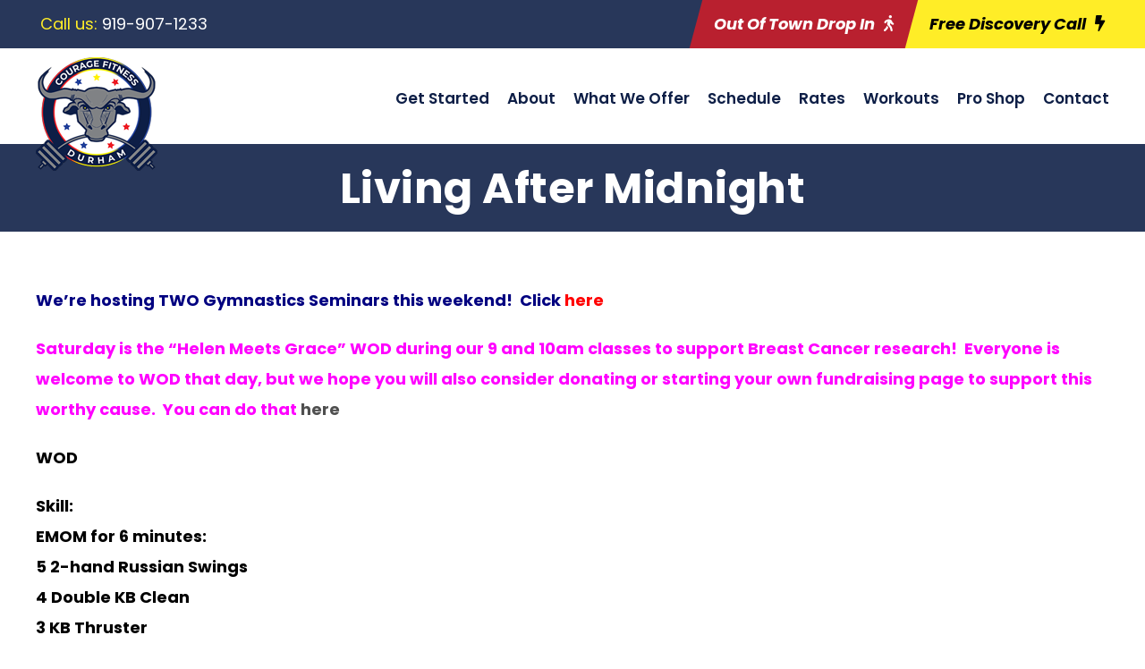

--- FILE ---
content_type: text/html; charset=utf-8
request_url: https://www.google.com/recaptcha/api2/anchor?ar=1&k=6Lf6PvsqAAAAAKJty9AMOGwVut9BL7C7vg61jzb3&co=aHR0cHM6Ly9jb3VyYWdlZml0bmVzc2R1cmhhbS5jb206NDQz&hl=en&v=PoyoqOPhxBO7pBk68S4YbpHZ&size=invisible&anchor-ms=20000&execute-ms=30000&cb=pny8tqn7sk5l
body_size: 48714
content:
<!DOCTYPE HTML><html dir="ltr" lang="en"><head><meta http-equiv="Content-Type" content="text/html; charset=UTF-8">
<meta http-equiv="X-UA-Compatible" content="IE=edge">
<title>reCAPTCHA</title>
<style type="text/css">
/* cyrillic-ext */
@font-face {
  font-family: 'Roboto';
  font-style: normal;
  font-weight: 400;
  font-stretch: 100%;
  src: url(//fonts.gstatic.com/s/roboto/v48/KFO7CnqEu92Fr1ME7kSn66aGLdTylUAMa3GUBHMdazTgWw.woff2) format('woff2');
  unicode-range: U+0460-052F, U+1C80-1C8A, U+20B4, U+2DE0-2DFF, U+A640-A69F, U+FE2E-FE2F;
}
/* cyrillic */
@font-face {
  font-family: 'Roboto';
  font-style: normal;
  font-weight: 400;
  font-stretch: 100%;
  src: url(//fonts.gstatic.com/s/roboto/v48/KFO7CnqEu92Fr1ME7kSn66aGLdTylUAMa3iUBHMdazTgWw.woff2) format('woff2');
  unicode-range: U+0301, U+0400-045F, U+0490-0491, U+04B0-04B1, U+2116;
}
/* greek-ext */
@font-face {
  font-family: 'Roboto';
  font-style: normal;
  font-weight: 400;
  font-stretch: 100%;
  src: url(//fonts.gstatic.com/s/roboto/v48/KFO7CnqEu92Fr1ME7kSn66aGLdTylUAMa3CUBHMdazTgWw.woff2) format('woff2');
  unicode-range: U+1F00-1FFF;
}
/* greek */
@font-face {
  font-family: 'Roboto';
  font-style: normal;
  font-weight: 400;
  font-stretch: 100%;
  src: url(//fonts.gstatic.com/s/roboto/v48/KFO7CnqEu92Fr1ME7kSn66aGLdTylUAMa3-UBHMdazTgWw.woff2) format('woff2');
  unicode-range: U+0370-0377, U+037A-037F, U+0384-038A, U+038C, U+038E-03A1, U+03A3-03FF;
}
/* math */
@font-face {
  font-family: 'Roboto';
  font-style: normal;
  font-weight: 400;
  font-stretch: 100%;
  src: url(//fonts.gstatic.com/s/roboto/v48/KFO7CnqEu92Fr1ME7kSn66aGLdTylUAMawCUBHMdazTgWw.woff2) format('woff2');
  unicode-range: U+0302-0303, U+0305, U+0307-0308, U+0310, U+0312, U+0315, U+031A, U+0326-0327, U+032C, U+032F-0330, U+0332-0333, U+0338, U+033A, U+0346, U+034D, U+0391-03A1, U+03A3-03A9, U+03B1-03C9, U+03D1, U+03D5-03D6, U+03F0-03F1, U+03F4-03F5, U+2016-2017, U+2034-2038, U+203C, U+2040, U+2043, U+2047, U+2050, U+2057, U+205F, U+2070-2071, U+2074-208E, U+2090-209C, U+20D0-20DC, U+20E1, U+20E5-20EF, U+2100-2112, U+2114-2115, U+2117-2121, U+2123-214F, U+2190, U+2192, U+2194-21AE, U+21B0-21E5, U+21F1-21F2, U+21F4-2211, U+2213-2214, U+2216-22FF, U+2308-230B, U+2310, U+2319, U+231C-2321, U+2336-237A, U+237C, U+2395, U+239B-23B7, U+23D0, U+23DC-23E1, U+2474-2475, U+25AF, U+25B3, U+25B7, U+25BD, U+25C1, U+25CA, U+25CC, U+25FB, U+266D-266F, U+27C0-27FF, U+2900-2AFF, U+2B0E-2B11, U+2B30-2B4C, U+2BFE, U+3030, U+FF5B, U+FF5D, U+1D400-1D7FF, U+1EE00-1EEFF;
}
/* symbols */
@font-face {
  font-family: 'Roboto';
  font-style: normal;
  font-weight: 400;
  font-stretch: 100%;
  src: url(//fonts.gstatic.com/s/roboto/v48/KFO7CnqEu92Fr1ME7kSn66aGLdTylUAMaxKUBHMdazTgWw.woff2) format('woff2');
  unicode-range: U+0001-000C, U+000E-001F, U+007F-009F, U+20DD-20E0, U+20E2-20E4, U+2150-218F, U+2190, U+2192, U+2194-2199, U+21AF, U+21E6-21F0, U+21F3, U+2218-2219, U+2299, U+22C4-22C6, U+2300-243F, U+2440-244A, U+2460-24FF, U+25A0-27BF, U+2800-28FF, U+2921-2922, U+2981, U+29BF, U+29EB, U+2B00-2BFF, U+4DC0-4DFF, U+FFF9-FFFB, U+10140-1018E, U+10190-1019C, U+101A0, U+101D0-101FD, U+102E0-102FB, U+10E60-10E7E, U+1D2C0-1D2D3, U+1D2E0-1D37F, U+1F000-1F0FF, U+1F100-1F1AD, U+1F1E6-1F1FF, U+1F30D-1F30F, U+1F315, U+1F31C, U+1F31E, U+1F320-1F32C, U+1F336, U+1F378, U+1F37D, U+1F382, U+1F393-1F39F, U+1F3A7-1F3A8, U+1F3AC-1F3AF, U+1F3C2, U+1F3C4-1F3C6, U+1F3CA-1F3CE, U+1F3D4-1F3E0, U+1F3ED, U+1F3F1-1F3F3, U+1F3F5-1F3F7, U+1F408, U+1F415, U+1F41F, U+1F426, U+1F43F, U+1F441-1F442, U+1F444, U+1F446-1F449, U+1F44C-1F44E, U+1F453, U+1F46A, U+1F47D, U+1F4A3, U+1F4B0, U+1F4B3, U+1F4B9, U+1F4BB, U+1F4BF, U+1F4C8-1F4CB, U+1F4D6, U+1F4DA, U+1F4DF, U+1F4E3-1F4E6, U+1F4EA-1F4ED, U+1F4F7, U+1F4F9-1F4FB, U+1F4FD-1F4FE, U+1F503, U+1F507-1F50B, U+1F50D, U+1F512-1F513, U+1F53E-1F54A, U+1F54F-1F5FA, U+1F610, U+1F650-1F67F, U+1F687, U+1F68D, U+1F691, U+1F694, U+1F698, U+1F6AD, U+1F6B2, U+1F6B9-1F6BA, U+1F6BC, U+1F6C6-1F6CF, U+1F6D3-1F6D7, U+1F6E0-1F6EA, U+1F6F0-1F6F3, U+1F6F7-1F6FC, U+1F700-1F7FF, U+1F800-1F80B, U+1F810-1F847, U+1F850-1F859, U+1F860-1F887, U+1F890-1F8AD, U+1F8B0-1F8BB, U+1F8C0-1F8C1, U+1F900-1F90B, U+1F93B, U+1F946, U+1F984, U+1F996, U+1F9E9, U+1FA00-1FA6F, U+1FA70-1FA7C, U+1FA80-1FA89, U+1FA8F-1FAC6, U+1FACE-1FADC, U+1FADF-1FAE9, U+1FAF0-1FAF8, U+1FB00-1FBFF;
}
/* vietnamese */
@font-face {
  font-family: 'Roboto';
  font-style: normal;
  font-weight: 400;
  font-stretch: 100%;
  src: url(//fonts.gstatic.com/s/roboto/v48/KFO7CnqEu92Fr1ME7kSn66aGLdTylUAMa3OUBHMdazTgWw.woff2) format('woff2');
  unicode-range: U+0102-0103, U+0110-0111, U+0128-0129, U+0168-0169, U+01A0-01A1, U+01AF-01B0, U+0300-0301, U+0303-0304, U+0308-0309, U+0323, U+0329, U+1EA0-1EF9, U+20AB;
}
/* latin-ext */
@font-face {
  font-family: 'Roboto';
  font-style: normal;
  font-weight: 400;
  font-stretch: 100%;
  src: url(//fonts.gstatic.com/s/roboto/v48/KFO7CnqEu92Fr1ME7kSn66aGLdTylUAMa3KUBHMdazTgWw.woff2) format('woff2');
  unicode-range: U+0100-02BA, U+02BD-02C5, U+02C7-02CC, U+02CE-02D7, U+02DD-02FF, U+0304, U+0308, U+0329, U+1D00-1DBF, U+1E00-1E9F, U+1EF2-1EFF, U+2020, U+20A0-20AB, U+20AD-20C0, U+2113, U+2C60-2C7F, U+A720-A7FF;
}
/* latin */
@font-face {
  font-family: 'Roboto';
  font-style: normal;
  font-weight: 400;
  font-stretch: 100%;
  src: url(//fonts.gstatic.com/s/roboto/v48/KFO7CnqEu92Fr1ME7kSn66aGLdTylUAMa3yUBHMdazQ.woff2) format('woff2');
  unicode-range: U+0000-00FF, U+0131, U+0152-0153, U+02BB-02BC, U+02C6, U+02DA, U+02DC, U+0304, U+0308, U+0329, U+2000-206F, U+20AC, U+2122, U+2191, U+2193, U+2212, U+2215, U+FEFF, U+FFFD;
}
/* cyrillic-ext */
@font-face {
  font-family: 'Roboto';
  font-style: normal;
  font-weight: 500;
  font-stretch: 100%;
  src: url(//fonts.gstatic.com/s/roboto/v48/KFO7CnqEu92Fr1ME7kSn66aGLdTylUAMa3GUBHMdazTgWw.woff2) format('woff2');
  unicode-range: U+0460-052F, U+1C80-1C8A, U+20B4, U+2DE0-2DFF, U+A640-A69F, U+FE2E-FE2F;
}
/* cyrillic */
@font-face {
  font-family: 'Roboto';
  font-style: normal;
  font-weight: 500;
  font-stretch: 100%;
  src: url(//fonts.gstatic.com/s/roboto/v48/KFO7CnqEu92Fr1ME7kSn66aGLdTylUAMa3iUBHMdazTgWw.woff2) format('woff2');
  unicode-range: U+0301, U+0400-045F, U+0490-0491, U+04B0-04B1, U+2116;
}
/* greek-ext */
@font-face {
  font-family: 'Roboto';
  font-style: normal;
  font-weight: 500;
  font-stretch: 100%;
  src: url(//fonts.gstatic.com/s/roboto/v48/KFO7CnqEu92Fr1ME7kSn66aGLdTylUAMa3CUBHMdazTgWw.woff2) format('woff2');
  unicode-range: U+1F00-1FFF;
}
/* greek */
@font-face {
  font-family: 'Roboto';
  font-style: normal;
  font-weight: 500;
  font-stretch: 100%;
  src: url(//fonts.gstatic.com/s/roboto/v48/KFO7CnqEu92Fr1ME7kSn66aGLdTylUAMa3-UBHMdazTgWw.woff2) format('woff2');
  unicode-range: U+0370-0377, U+037A-037F, U+0384-038A, U+038C, U+038E-03A1, U+03A3-03FF;
}
/* math */
@font-face {
  font-family: 'Roboto';
  font-style: normal;
  font-weight: 500;
  font-stretch: 100%;
  src: url(//fonts.gstatic.com/s/roboto/v48/KFO7CnqEu92Fr1ME7kSn66aGLdTylUAMawCUBHMdazTgWw.woff2) format('woff2');
  unicode-range: U+0302-0303, U+0305, U+0307-0308, U+0310, U+0312, U+0315, U+031A, U+0326-0327, U+032C, U+032F-0330, U+0332-0333, U+0338, U+033A, U+0346, U+034D, U+0391-03A1, U+03A3-03A9, U+03B1-03C9, U+03D1, U+03D5-03D6, U+03F0-03F1, U+03F4-03F5, U+2016-2017, U+2034-2038, U+203C, U+2040, U+2043, U+2047, U+2050, U+2057, U+205F, U+2070-2071, U+2074-208E, U+2090-209C, U+20D0-20DC, U+20E1, U+20E5-20EF, U+2100-2112, U+2114-2115, U+2117-2121, U+2123-214F, U+2190, U+2192, U+2194-21AE, U+21B0-21E5, U+21F1-21F2, U+21F4-2211, U+2213-2214, U+2216-22FF, U+2308-230B, U+2310, U+2319, U+231C-2321, U+2336-237A, U+237C, U+2395, U+239B-23B7, U+23D0, U+23DC-23E1, U+2474-2475, U+25AF, U+25B3, U+25B7, U+25BD, U+25C1, U+25CA, U+25CC, U+25FB, U+266D-266F, U+27C0-27FF, U+2900-2AFF, U+2B0E-2B11, U+2B30-2B4C, U+2BFE, U+3030, U+FF5B, U+FF5D, U+1D400-1D7FF, U+1EE00-1EEFF;
}
/* symbols */
@font-face {
  font-family: 'Roboto';
  font-style: normal;
  font-weight: 500;
  font-stretch: 100%;
  src: url(//fonts.gstatic.com/s/roboto/v48/KFO7CnqEu92Fr1ME7kSn66aGLdTylUAMaxKUBHMdazTgWw.woff2) format('woff2');
  unicode-range: U+0001-000C, U+000E-001F, U+007F-009F, U+20DD-20E0, U+20E2-20E4, U+2150-218F, U+2190, U+2192, U+2194-2199, U+21AF, U+21E6-21F0, U+21F3, U+2218-2219, U+2299, U+22C4-22C6, U+2300-243F, U+2440-244A, U+2460-24FF, U+25A0-27BF, U+2800-28FF, U+2921-2922, U+2981, U+29BF, U+29EB, U+2B00-2BFF, U+4DC0-4DFF, U+FFF9-FFFB, U+10140-1018E, U+10190-1019C, U+101A0, U+101D0-101FD, U+102E0-102FB, U+10E60-10E7E, U+1D2C0-1D2D3, U+1D2E0-1D37F, U+1F000-1F0FF, U+1F100-1F1AD, U+1F1E6-1F1FF, U+1F30D-1F30F, U+1F315, U+1F31C, U+1F31E, U+1F320-1F32C, U+1F336, U+1F378, U+1F37D, U+1F382, U+1F393-1F39F, U+1F3A7-1F3A8, U+1F3AC-1F3AF, U+1F3C2, U+1F3C4-1F3C6, U+1F3CA-1F3CE, U+1F3D4-1F3E0, U+1F3ED, U+1F3F1-1F3F3, U+1F3F5-1F3F7, U+1F408, U+1F415, U+1F41F, U+1F426, U+1F43F, U+1F441-1F442, U+1F444, U+1F446-1F449, U+1F44C-1F44E, U+1F453, U+1F46A, U+1F47D, U+1F4A3, U+1F4B0, U+1F4B3, U+1F4B9, U+1F4BB, U+1F4BF, U+1F4C8-1F4CB, U+1F4D6, U+1F4DA, U+1F4DF, U+1F4E3-1F4E6, U+1F4EA-1F4ED, U+1F4F7, U+1F4F9-1F4FB, U+1F4FD-1F4FE, U+1F503, U+1F507-1F50B, U+1F50D, U+1F512-1F513, U+1F53E-1F54A, U+1F54F-1F5FA, U+1F610, U+1F650-1F67F, U+1F687, U+1F68D, U+1F691, U+1F694, U+1F698, U+1F6AD, U+1F6B2, U+1F6B9-1F6BA, U+1F6BC, U+1F6C6-1F6CF, U+1F6D3-1F6D7, U+1F6E0-1F6EA, U+1F6F0-1F6F3, U+1F6F7-1F6FC, U+1F700-1F7FF, U+1F800-1F80B, U+1F810-1F847, U+1F850-1F859, U+1F860-1F887, U+1F890-1F8AD, U+1F8B0-1F8BB, U+1F8C0-1F8C1, U+1F900-1F90B, U+1F93B, U+1F946, U+1F984, U+1F996, U+1F9E9, U+1FA00-1FA6F, U+1FA70-1FA7C, U+1FA80-1FA89, U+1FA8F-1FAC6, U+1FACE-1FADC, U+1FADF-1FAE9, U+1FAF0-1FAF8, U+1FB00-1FBFF;
}
/* vietnamese */
@font-face {
  font-family: 'Roboto';
  font-style: normal;
  font-weight: 500;
  font-stretch: 100%;
  src: url(//fonts.gstatic.com/s/roboto/v48/KFO7CnqEu92Fr1ME7kSn66aGLdTylUAMa3OUBHMdazTgWw.woff2) format('woff2');
  unicode-range: U+0102-0103, U+0110-0111, U+0128-0129, U+0168-0169, U+01A0-01A1, U+01AF-01B0, U+0300-0301, U+0303-0304, U+0308-0309, U+0323, U+0329, U+1EA0-1EF9, U+20AB;
}
/* latin-ext */
@font-face {
  font-family: 'Roboto';
  font-style: normal;
  font-weight: 500;
  font-stretch: 100%;
  src: url(//fonts.gstatic.com/s/roboto/v48/KFO7CnqEu92Fr1ME7kSn66aGLdTylUAMa3KUBHMdazTgWw.woff2) format('woff2');
  unicode-range: U+0100-02BA, U+02BD-02C5, U+02C7-02CC, U+02CE-02D7, U+02DD-02FF, U+0304, U+0308, U+0329, U+1D00-1DBF, U+1E00-1E9F, U+1EF2-1EFF, U+2020, U+20A0-20AB, U+20AD-20C0, U+2113, U+2C60-2C7F, U+A720-A7FF;
}
/* latin */
@font-face {
  font-family: 'Roboto';
  font-style: normal;
  font-weight: 500;
  font-stretch: 100%;
  src: url(//fonts.gstatic.com/s/roboto/v48/KFO7CnqEu92Fr1ME7kSn66aGLdTylUAMa3yUBHMdazQ.woff2) format('woff2');
  unicode-range: U+0000-00FF, U+0131, U+0152-0153, U+02BB-02BC, U+02C6, U+02DA, U+02DC, U+0304, U+0308, U+0329, U+2000-206F, U+20AC, U+2122, U+2191, U+2193, U+2212, U+2215, U+FEFF, U+FFFD;
}
/* cyrillic-ext */
@font-face {
  font-family: 'Roboto';
  font-style: normal;
  font-weight: 900;
  font-stretch: 100%;
  src: url(//fonts.gstatic.com/s/roboto/v48/KFO7CnqEu92Fr1ME7kSn66aGLdTylUAMa3GUBHMdazTgWw.woff2) format('woff2');
  unicode-range: U+0460-052F, U+1C80-1C8A, U+20B4, U+2DE0-2DFF, U+A640-A69F, U+FE2E-FE2F;
}
/* cyrillic */
@font-face {
  font-family: 'Roboto';
  font-style: normal;
  font-weight: 900;
  font-stretch: 100%;
  src: url(//fonts.gstatic.com/s/roboto/v48/KFO7CnqEu92Fr1ME7kSn66aGLdTylUAMa3iUBHMdazTgWw.woff2) format('woff2');
  unicode-range: U+0301, U+0400-045F, U+0490-0491, U+04B0-04B1, U+2116;
}
/* greek-ext */
@font-face {
  font-family: 'Roboto';
  font-style: normal;
  font-weight: 900;
  font-stretch: 100%;
  src: url(//fonts.gstatic.com/s/roboto/v48/KFO7CnqEu92Fr1ME7kSn66aGLdTylUAMa3CUBHMdazTgWw.woff2) format('woff2');
  unicode-range: U+1F00-1FFF;
}
/* greek */
@font-face {
  font-family: 'Roboto';
  font-style: normal;
  font-weight: 900;
  font-stretch: 100%;
  src: url(//fonts.gstatic.com/s/roboto/v48/KFO7CnqEu92Fr1ME7kSn66aGLdTylUAMa3-UBHMdazTgWw.woff2) format('woff2');
  unicode-range: U+0370-0377, U+037A-037F, U+0384-038A, U+038C, U+038E-03A1, U+03A3-03FF;
}
/* math */
@font-face {
  font-family: 'Roboto';
  font-style: normal;
  font-weight: 900;
  font-stretch: 100%;
  src: url(//fonts.gstatic.com/s/roboto/v48/KFO7CnqEu92Fr1ME7kSn66aGLdTylUAMawCUBHMdazTgWw.woff2) format('woff2');
  unicode-range: U+0302-0303, U+0305, U+0307-0308, U+0310, U+0312, U+0315, U+031A, U+0326-0327, U+032C, U+032F-0330, U+0332-0333, U+0338, U+033A, U+0346, U+034D, U+0391-03A1, U+03A3-03A9, U+03B1-03C9, U+03D1, U+03D5-03D6, U+03F0-03F1, U+03F4-03F5, U+2016-2017, U+2034-2038, U+203C, U+2040, U+2043, U+2047, U+2050, U+2057, U+205F, U+2070-2071, U+2074-208E, U+2090-209C, U+20D0-20DC, U+20E1, U+20E5-20EF, U+2100-2112, U+2114-2115, U+2117-2121, U+2123-214F, U+2190, U+2192, U+2194-21AE, U+21B0-21E5, U+21F1-21F2, U+21F4-2211, U+2213-2214, U+2216-22FF, U+2308-230B, U+2310, U+2319, U+231C-2321, U+2336-237A, U+237C, U+2395, U+239B-23B7, U+23D0, U+23DC-23E1, U+2474-2475, U+25AF, U+25B3, U+25B7, U+25BD, U+25C1, U+25CA, U+25CC, U+25FB, U+266D-266F, U+27C0-27FF, U+2900-2AFF, U+2B0E-2B11, U+2B30-2B4C, U+2BFE, U+3030, U+FF5B, U+FF5D, U+1D400-1D7FF, U+1EE00-1EEFF;
}
/* symbols */
@font-face {
  font-family: 'Roboto';
  font-style: normal;
  font-weight: 900;
  font-stretch: 100%;
  src: url(//fonts.gstatic.com/s/roboto/v48/KFO7CnqEu92Fr1ME7kSn66aGLdTylUAMaxKUBHMdazTgWw.woff2) format('woff2');
  unicode-range: U+0001-000C, U+000E-001F, U+007F-009F, U+20DD-20E0, U+20E2-20E4, U+2150-218F, U+2190, U+2192, U+2194-2199, U+21AF, U+21E6-21F0, U+21F3, U+2218-2219, U+2299, U+22C4-22C6, U+2300-243F, U+2440-244A, U+2460-24FF, U+25A0-27BF, U+2800-28FF, U+2921-2922, U+2981, U+29BF, U+29EB, U+2B00-2BFF, U+4DC0-4DFF, U+FFF9-FFFB, U+10140-1018E, U+10190-1019C, U+101A0, U+101D0-101FD, U+102E0-102FB, U+10E60-10E7E, U+1D2C0-1D2D3, U+1D2E0-1D37F, U+1F000-1F0FF, U+1F100-1F1AD, U+1F1E6-1F1FF, U+1F30D-1F30F, U+1F315, U+1F31C, U+1F31E, U+1F320-1F32C, U+1F336, U+1F378, U+1F37D, U+1F382, U+1F393-1F39F, U+1F3A7-1F3A8, U+1F3AC-1F3AF, U+1F3C2, U+1F3C4-1F3C6, U+1F3CA-1F3CE, U+1F3D4-1F3E0, U+1F3ED, U+1F3F1-1F3F3, U+1F3F5-1F3F7, U+1F408, U+1F415, U+1F41F, U+1F426, U+1F43F, U+1F441-1F442, U+1F444, U+1F446-1F449, U+1F44C-1F44E, U+1F453, U+1F46A, U+1F47D, U+1F4A3, U+1F4B0, U+1F4B3, U+1F4B9, U+1F4BB, U+1F4BF, U+1F4C8-1F4CB, U+1F4D6, U+1F4DA, U+1F4DF, U+1F4E3-1F4E6, U+1F4EA-1F4ED, U+1F4F7, U+1F4F9-1F4FB, U+1F4FD-1F4FE, U+1F503, U+1F507-1F50B, U+1F50D, U+1F512-1F513, U+1F53E-1F54A, U+1F54F-1F5FA, U+1F610, U+1F650-1F67F, U+1F687, U+1F68D, U+1F691, U+1F694, U+1F698, U+1F6AD, U+1F6B2, U+1F6B9-1F6BA, U+1F6BC, U+1F6C6-1F6CF, U+1F6D3-1F6D7, U+1F6E0-1F6EA, U+1F6F0-1F6F3, U+1F6F7-1F6FC, U+1F700-1F7FF, U+1F800-1F80B, U+1F810-1F847, U+1F850-1F859, U+1F860-1F887, U+1F890-1F8AD, U+1F8B0-1F8BB, U+1F8C0-1F8C1, U+1F900-1F90B, U+1F93B, U+1F946, U+1F984, U+1F996, U+1F9E9, U+1FA00-1FA6F, U+1FA70-1FA7C, U+1FA80-1FA89, U+1FA8F-1FAC6, U+1FACE-1FADC, U+1FADF-1FAE9, U+1FAF0-1FAF8, U+1FB00-1FBFF;
}
/* vietnamese */
@font-face {
  font-family: 'Roboto';
  font-style: normal;
  font-weight: 900;
  font-stretch: 100%;
  src: url(//fonts.gstatic.com/s/roboto/v48/KFO7CnqEu92Fr1ME7kSn66aGLdTylUAMa3OUBHMdazTgWw.woff2) format('woff2');
  unicode-range: U+0102-0103, U+0110-0111, U+0128-0129, U+0168-0169, U+01A0-01A1, U+01AF-01B0, U+0300-0301, U+0303-0304, U+0308-0309, U+0323, U+0329, U+1EA0-1EF9, U+20AB;
}
/* latin-ext */
@font-face {
  font-family: 'Roboto';
  font-style: normal;
  font-weight: 900;
  font-stretch: 100%;
  src: url(//fonts.gstatic.com/s/roboto/v48/KFO7CnqEu92Fr1ME7kSn66aGLdTylUAMa3KUBHMdazTgWw.woff2) format('woff2');
  unicode-range: U+0100-02BA, U+02BD-02C5, U+02C7-02CC, U+02CE-02D7, U+02DD-02FF, U+0304, U+0308, U+0329, U+1D00-1DBF, U+1E00-1E9F, U+1EF2-1EFF, U+2020, U+20A0-20AB, U+20AD-20C0, U+2113, U+2C60-2C7F, U+A720-A7FF;
}
/* latin */
@font-face {
  font-family: 'Roboto';
  font-style: normal;
  font-weight: 900;
  font-stretch: 100%;
  src: url(//fonts.gstatic.com/s/roboto/v48/KFO7CnqEu92Fr1ME7kSn66aGLdTylUAMa3yUBHMdazQ.woff2) format('woff2');
  unicode-range: U+0000-00FF, U+0131, U+0152-0153, U+02BB-02BC, U+02C6, U+02DA, U+02DC, U+0304, U+0308, U+0329, U+2000-206F, U+20AC, U+2122, U+2191, U+2193, U+2212, U+2215, U+FEFF, U+FFFD;
}

</style>
<link rel="stylesheet" type="text/css" href="https://www.gstatic.com/recaptcha/releases/PoyoqOPhxBO7pBk68S4YbpHZ/styles__ltr.css">
<script nonce="K1nQmOmArc9gn74as5lcuA" type="text/javascript">window['__recaptcha_api'] = 'https://www.google.com/recaptcha/api2/';</script>
<script type="text/javascript" src="https://www.gstatic.com/recaptcha/releases/PoyoqOPhxBO7pBk68S4YbpHZ/recaptcha__en.js" nonce="K1nQmOmArc9gn74as5lcuA">
      
    </script></head>
<body><div id="rc-anchor-alert" class="rc-anchor-alert"></div>
<input type="hidden" id="recaptcha-token" value="[base64]">
<script type="text/javascript" nonce="K1nQmOmArc9gn74as5lcuA">
      recaptcha.anchor.Main.init("[\x22ainput\x22,[\x22bgdata\x22,\x22\x22,\[base64]/[base64]/[base64]/[base64]/[base64]/[base64]/KGcoTywyNTMsTy5PKSxVRyhPLEMpKTpnKE8sMjUzLEMpLE8pKSxsKSksTykpfSxieT1mdW5jdGlvbihDLE8sdSxsKXtmb3IobD0odT1SKEMpLDApO08+MDtPLS0pbD1sPDw4fFooQyk7ZyhDLHUsbCl9LFVHPWZ1bmN0aW9uKEMsTyl7Qy5pLmxlbmd0aD4xMDQ/[base64]/[base64]/[base64]/[base64]/[base64]/[base64]/[base64]\\u003d\x22,\[base64]\\u003d\\u003d\x22,\[base64]/DuXNzKHrCmsOJbWDCiWhsw5/Dh8KoXVLDicOZwow7wqgZMsK0EMK3d0rCvGzChAgbw4VQRk3CvMKZw7HCpcOzw7DCpsOzw58lwol2wp7CtsKPwqXCn8O/wqYCw4XClTPCq3Z0w5/DtMKzw7zDoMObwp/DlsKWM3PCnMKGQ1MGIsKAMcKsICHCusKFw5drw4/CtcODwoHDihlvcsKTE8KCwpjCs8KtCy3CoBNTw7/[base64]/UjlVwqxaEMKdw4Z3TMOwwqxKwqBZdMONLwVNwq/DqsKUE8Otw7BHQRzCmw7ChQ7Cpn8jYQ/[base64]/[base64]/DuV/CoFbDrMK6GnNjVcOcw7TDjsK1CUBIw5TDnMK7wqFEbcOWw6XDk0hQw5XDiS1pwqzDhxxlwoNxDsOlwpAKw5k2TcOpQTvCvCt5JMKowojCicKTw7DCvsKwwrZmVDrDn8Ohwr/Ct2gXIcOlwrVmQcO7woUXZMOgwoHDqlVlwp53wqjCtHwbW8Oxw67DpsOaLcOKwpTDiMKbLcOHwq7CpHJge0pfYA7Cv8Kow7JlMcKnKlliwrHDqTvCok3CpHkxNMKAw5cnA8KQwrUSwrDDscO3Lz/[base64]/CjnFnwoXCtcOyBsO4wqA9wp1Wwpd0wq17wrDDsGvCkH7DoR/DhATCmShbFMOrMsKncW7DhSXDvSYsDcKFwoPCpMKMw4QTUsOhDcOnwqvClsKfDHPDmMOswpYRwqtmw7DCvMOPbWTCtMKKIsOew7fCsMKWwo8hwroRJyXDssKLU27Cqi/Ds0YNZG5iXcOlw4/CkmNiGn/[base64]/CnMKNwpTDpSTDjlTDtcOzwqYHwq5swrRfNsOqwpPDgyERa8KRw4AGe8OEGsOlcMKJLhNXH8O5C8OPQ2U8DFF1w4RwwoHDjisye8KLXB8swoZ3NHzCgwXDgMOYwo0Awp7Dq8KAwq/Ds0DDpmx/wrISesObw65kw5XDusKcM8Klw7vCkTwlwrU6LcKMw4kKe2Ifw4rDiMKHHsOhw7kHXAzCncOndcK1w7PDv8OHw6lVVcO5wovCrcO/RsK6d1vDl8OuwqnCv2DDoz/CmsKbwovChcOdWMKLwpPCpsObVHzDq3/[base64]/[base64]/DnBjCncOedw8sw6lPw74/woUpGcKwwp4cM8KWw7jCrMKBWcO9cwgZw4zCrcKYBDZrBjXChMKSw5fCnATDowfCv8K4DzTDt8Ojw6jCtVwwWcKVw7INRi42IcOHw4LDuCzDgypLwqBxO8KnSCAXwrzDv8OQSCUbQg3DmMKLE3bCq3LCp8KadMO4QHp9wq5rXsOSwrfCjWxQC8OkEcKXHHLCucOzwqx/[base64]/[base64]/CgsKrwotHSMOrwqXDuF8kIjnClichw6AowoomwrXCoVDCs8OBw67DvE5mwozCjMOfGAvChMOgw7lcwpLCijtlw5Rowos3w7Rpw4rDocO3S8K1wqU0wpoHI8KfKcOjfjjCqXjDuMOwUsK6WsOqwogXw50/DcODw5skwo1Ow7guGMK4w5/CgcOyRXc/w7scwojDgcOaIcO3w5vCi8KpwoFDw7zDgcKkw4HDvsKuHQYHw7R/w40oPTgYw4xDfcOTEsKPwqZDwpZIwpHCs8KXwr0MD8KLwpnCnsKPMVjDncK/Vy1gw5FFLGPCvsOwF8OZwpTDpsOgw4rDiSQ2w6nClsKPwo0fw4rCjznCucOGwrjDkcOZwqRKK2XCvnIsc8OjX8KpU8KPPcO/T8O1w5ljHQXDoMKfaMOzdBBBUcK/[base64]/Dg2LDh8KBwqLDgcO9w5IwTTLDlFzDo3sVw7k7EsOcCsOVHUzDisOhwpoAwq0/[base64]/MBwgw4/ChE11wpbCh8K/[base64]/w43CqMKNw7bClGkDLsKmAxHCtMK6wqXCtyvDmQvCqsOxOMOiEMOTwqdrwofDsjtYNE5Fw4xjwopOIGp/[base64]/DtEpBwpgxw4IpD0Q8J1jCnz/[base64]/w7RfFk1NGzLCmjjDg8KqJz/Dn1t2wpPCuzbDjSLDksK3CkrDl2HCqMOfbEgfwqgkw54ffcO6Yllkw4XCklHCpcKpP3zCtVLChRZZwpbDj03CgcOEwoTCrTB8RMK9CcKmw7BxecKpw7wccMKwwrLCojtTRQ8SX0fDmhJFwrZDRWIvKR8mw5s4woXDsh9oP8O5aRnDhzzCk17DjMKHb8K9w4RFcBY/wpEVdVALSMObc0dxwojCrwhPwrJxa8OVNiEEUMOJw6HDrsOQw4/DpcO1bsOFwos7QsKDw5fDncOtwpfDvUQOWzjDk0c4w4LCmG3Dtm4ywpgubMO6wrHDlsOZw5LCisOWEn/Djj45w7vDssO9dMOOw7cXw6/CnGjDqxrDrl/CpnRDWsOySR7Dhywyw7nDjmY3woZsw5kTEU/Cg8OTBMKwDsOcXsKGP8OUaMO2TjVjDMKdEcOAb0BAw5rCryHCrk/CohHCilDDn016w5Y7PcOeYGUHwoPDiSh5EB/DsQQ6wqjDjzbDh8Ktw7nDuGMjwpvDvDM/[base64]/YMOrwolcEsORCWF8woHCgMKSwrICw7YqN2fDo1Z+w7rDjsKGwovDu8KDwq9WFTDCt8KeB0YOwo/DoMKIGyxNMsKewpnCiyTDjcKUfDFcwrHCkcKmNcOhS2XCqsOmw4zDhcKVw4DDo0Zdw7drXgwMw6BIU0ErHX/Du8OdJH7DshTCrmHDtcOuGGfCmsO5MBjDnlvCj31EDMKQwrbCqUzDs1AZPV3DtkHDl8KEwrklKlUQYMOtb8KTwqnCksKNJUjDojHDmMOiG8O1wrzDs8KpdkzDl17CnFxqwoDCusKvEsOec2k7Q3vDosKoHMO0dsOEHX/DssKOLMKyVhHCrSHDtsOqQMKbwq9pwqPCkcOQw7bDjhMUM1nDtXETwrvCucO9dMK1w5XCsB3ClcKCw6nDhcK/HBnDksOABBoYw58aFVzCvsOJw7nDjsOlHHVEw4l5w7nDgG9Qw6QWWn/[base64]/DuHfDtsKqw5dPA2dnNcOWw5/[base64]/[base64]/DtsO1w5rDpsKxwpQdOARhXldieinCnjzDucKpwrHDl8KEHMK1w4lDbDDCj0U1FhjDhExDS8O5MMKKPgnClXfDsVTDhHzDnTPDvcOzFVQsw7XDssObfETCkcKpNsOjwptEw6fDjcKTwqnDtsOWw4nDh8KlHsK6WGXDq8K8TXQLw4rDgD7CgMKwM8K/[base64]/ClD7Ds17CosO/w40JShV7wp/CtMKmEMOnO8K9w5bCksKFZn56CyrClFTChsOmQMOqBMKBOlfCiMO+F8KoTcKLVsK4wr7DswPDiWYhUMOGwrfCoBHDhiEwwpnCv8Ovw7TCpcOnMHjCtsOJwqhkwofDqsOaw4bDthzDlsOGwpjCuy/DsMKqwqTDpVTDgMOqahvCpMK8wrfDhkPDmzPDmQ4Hw4NbPsKNa8OPwozDmxHCicO2w59ub8KCwrrCj8K+RUgPwqTDpS7ClMKWw7gqwrdGH8OGNMKiPsOPegAbwpFgEcKYwqrDkUPCnBhowqzCr8K6asOow4oCfsKbfREzwr9Nwr45X8KBA8KQT8OGQnVnwp/[base64]/[base64]/[base64]/[base64]/DlsOSw43Ct3HDnMKuw4/[base64]/Dr0tvwr/CmjwpHUbDmMKNw74ewpQzZCrCgm9bwr/DtHglLFrChMOjwrjDvhl3S8K8w4QHw7PCk8K2wo/DmsO2YsKgwqQWecOEF8KJM8OFZkp1wrTCi8O2GMKHVSFfJMOyEhjDs8OBw658aCXDiwrCoj7CmsK8w5HDvwnDpAzCkcOCwrQGw7FewqAfwpfCmcK5woHClxd3w5R5S13DhsKPwoBHV1AqZ2lFa2/DnMKkfiADBRwTR8OxEsKPFcK9UjnClMOPDR7DsMKjLcKww4DDmjwqUhMyw7sUfcOzw6/CrXd/UcO5SAjDqsOywo9jw6MlBsORNALDmjfDlRMOw5h4w4/DucKMwpbCg0Y3fUM0bsKRAsK+esK2w7zChDYTwqnCjsO8Kj4bRcKjRsO4w4XCosOLHF3CtsK6w7AvwoMlbx7Ct8KVRVHDvVxCw5DDnsKmKcKpwonCv2Ahw4XDk8K2AMOEMMOkwqU1bknCuxUpS2Zbw5rCmTYCPMK0w4LCmCLDksKHwoQMPTvCpW/CqcOxwr1wLGYrwpJ6bTnCv0rCm8K+cQcAw5LDqzsiYX1YdkViYBLDpTdTw7QZw49uFsKyw61wdcOlXMKSwot/w4gMcxE6wrjDsF0+w7J3AcOgw60TwoHDgXrCpjAIV8OTw5pqwp5oW8Klwo/[base64]/[base64]/DgsOuw4Buw53DiMOveyYYwpAMNxNMwqjDl3xKTcKhwqLCqHQSd3HCrRNcw7HDjB98wrDCl8OaQwBfAw7DoDXCvyg3UGx9w6Qgw4EXS8OgwpPClsKHXggIwoFMARLCrcOuwpkKwo1Aw5nCiUzCpMKbNT7Ck2RXe8OMPAjDlQNGf8KWw75rNiRmQ8O5w79/IMKYM8OlNkJwNAzCicOXa8OkRnPCvcKFBjrCmV/CthQPw73DuTkMV8O/wrLDon8HWjMow4fDiMO1YBAXOsOJG8KZw4DCo0bCoMOlN8O7w793w5PCpMKEw7fCokLDi07CoMOEw6LCmhXDpkTChsO3w5kywrk6wrVMdQN1wrrDtMKfw6sZwq/Dv8K3WsOQwrdCNsObw6IrGn/Co05vw7ZEw7Iow5c5wrDCgcO0IWHCqUzDjijChiPDrcK+worCpsOyRcOZe8OFOmZTw50ow7rCgXzDgMOpD8Omw7t6w5TDgyRFcyHDlhvCriVwwoDDnTU0LR/[base64]/ClsK/wqINLsKXUMO3OQPCrMKXFFEOwrViFFc+dU3CgMKZwo4pcA5ZEMKywpvCjV3Di8KIw45xw41kwrHDi8KOCxk1RsOmeBfCojfDrcORw7B6N3HCrsOCeG7Dp8K2w7sRw68uwp5aH2rDlcOMMMK2WsKdemx3w63DqnJHLz3Cp35YHsKuMRxawp/CjMKCQm/DjcKOZMOYw5vDr8KbL8K5woljwpDDm8KXdcO8w5fCscKTZMKVf1/CjB3CsQx6d8KRw6XDvcOWw4Z8w6VDCMK8w5dfOhjDhi5DKsO3I8KnUw8wwrtxfMOOVMKiwpbCscKcwpkzSjbCssO/wo7CqTvDmWLDnMOEF8OpwqLDq23DgzLCsnHCulBkwpc6SsO/w6TClcO4w4Bkwq7Dv8O+MhNzw6MsVMOceEB3wqY8w73DgmUDQknCgh/CvMK9w5x2YcOOwpQOw6whw63Ch8KmEiAEwpDCvEFNQMO1PcO/EsOrwrTDmGc+QMOlwpPCssKtQX9gw5rCqsObwqF2MMO7wpDCsGYRf1XCuCXDt8O3w4Nuw7HDnMKEwovChxbDrRvCqA/DkcKZwqJFw78wd8KVwrQYSSIvQMKtJ2oxPMKpwoxow7DCoxbCjFjDnGrCk8K1wrjCiF/Dm8KKwo7Dk2DDicOQw5DCli0mw7wdw6N7w6oPeHVUN8KGw7c2wprDosOIworDgcKASjXCi8KJRhATXsKufMOBU8K6w6l/N8KUwrFTIELDicKcwpHDhEpww5rCph7CmSnCiw09CEZswqrCuXfCg8OeXsOlwrcmAMKiKsOIwpPChGl4SHAoJcK8w7Enw6NjwrBMw43DpxPCp8OOw6stw7bCuGkLw7E0S8OXN2vCicKfw7/DiSfDtsKgwqTCuS4/[base64]/dn5FwpAIOMKCwoNBw7YhSXNCLsOeYEHCpsOPUwAdwovDhzrDoGzDhi7Cpx15W2okwqYWw53Dhm3ClGbDusO2wqUfwqDCiE4GPSJow5DCiVMJMDhGWhfCo8Oewpc/[base64]/wqU/[base64]/wpcHwpJCHcOewpU3AMOGaGoxwpHDhMKmw4xQwq9Owp/CkMKIeMOvDcOLCcKkAMODw6QzLBbDmG/[base64]/CukJjSsK5w6l4b8OJwoAgeHjCk3YDw43DicKIKsKleMKNN8ODw4fCmMKvw4N3woJSScKsdFDDp1JwwrnDjQ3DtBEiwpwGAMOdwpd6wqHDk8OXwrgZbz0OwqPCjMO6YzbCo8OYWMKbw5x4w54IL8OeGMK/[base64]/DmcK0GxbCucKPwqdKwqzClsKTM8OmZl7CmAfDlAXCvUbCl0PDpFZxw6l7wp/[base64]/DpyLDqhbDvsOVSQA7bMKHJcKHcFMVIDJzwq7CikdPw6zCuMK/wq80w4vCvcKXw5I5GXM+cMOUw6/DgQNhBMORdTEEBCADw54gCcKhwo7DqjxsOWFtL8OswoUuwp86wq/[base64]/CtsObN8O6w4/[base64]/Cr8KIw4ByfS3CoMOcwpjCsT1oSyB2wpjDgFcpw5TCqHfDjsKOwrcUUC7Ck8KDCirDjsOYWWrCrQfCnFxyQMKWw4/Du8KIwpRdNcO7Y8KUwrsAw5/CrU5aacOKccOjcQAww5vDhExMw48bFMKCGMOSNE/DqG4QCsOswo3CnSzCncOITcOIOno3GGU7w5RVbirDqXgTw7LDmWXCgXlzCgXDriXDqMOjw74dw7XDq8KyK8OnSHliAsOIw7EIKxnDjsKWJcOdwrXCn1V7b8O3w7EUTcK/[base64]/Diw7CmcKjJBPCtUjDs8OyLMOseTQRw4wuw6wKembCnSo7wrZNw6cqH3E4LcO7A8OvYsKlPcOFw7JDw7bCm8OJN1zCqH5JwpAtVMKEwpHDn004bGHDo0bDnGlGw4/[base64]/DjEbDkMOJw6I6w6Z1MhPCs8KEd3TDo8OIw5rCl8KuSwBPKcKUwoTDpmEMdmd7wq0IHXDDmlLDnzxNU8K5w6UDw57Du3jCr3/DpCLDi2jDjzDCtsK+CsKiX3s2w7YpISVPw6wjwrs3I8KPaAEPblgYJRQMwqzCuTTDkBnCj8OSwqI5w753wq/Dt8Kpwp8vUcOewpzCuMOBKhvDnTTDi8KNw6MQwrIiw4sTLEHDtncOw5hNdwnCncOnF8OFV33DsEIhOMOywrcwbEYONsKAw7jDnX1swoDDlcKcwojDisOFHVhAa8K3w7/DocO9DnzChcOKw7rDhy/CucO6w6LCsMK9wqwWAw7CnsKIAsOjXiTDuMKiwpfCjjoVwpjDig8Gwo7CsBo/wovCpcKgwoF2w6A+wqXDicKcGcO6wpPDqzFgw5AxwpFzw4PDqMKQw64Yw7YpJsK5IgTDnHHDusOCw7cFwrstw6sAw4QaQAhCKMKaFsKfwrkcMUHCtRbDmcOUEGY0EcK2JnZ9w6YCw7XDj8O/w4TCmMKoFsKpW8ONd17DhsK1D8KAw53CgMOQK8OwwqPCv3rDhW7DqQjCu24VCMKyF8KmYjzDh8KDBV0Zwp/Cgj7CiDsLwoTDoMKZwpYhwrTChsOnG8KOJsK2KsOYwpsBJTjCu18ZehzClMO7azk6LcKFw4E/[base64]/DoE3CtVwsOGXDqsKzaMO/WDPDumR6NMK+wrBiKiTCsCxOw49Xw6HCmsO8wrJ3XELChB/Cv3gOw4nDlDg9wr/[base64]/CpMORwqdGK8KpOcORSnLDrMKiw67DvhXCocKObsKsJ8OGPklWcRImwrhrw7JEw4HDuhjCnicpO8OzcgXDnHAJBMOjw63ChhtnwqnCiTxGRVPChA/DligTw4FjF8OjUxlaw7IpATxrwqbCuzLDmsOdw59bNcO+DMOAFMKJw6Y4DsK5w7HDvcONScKOw7XCrcOuFUvDp8OYw7k9R1/CvTDDrl8CEsOZZH4Xw6DClW3CucO8E2nCrVtcw45AwqPCp8KBwoTCuMKERTnDqHvCp8KAw6jCtsOvZsORw4hNwqXCvsKDCEo/SWBNEcKJwqTDmjbDgAXDshkywo1/wrDChMOjI8KtKjfCqEtIacOKwrDCi2crX1kJwpjCjBF5w4J+YmPDvj/Cp1QtGMKpw43DqcK2w6IJIlvDg8OMwoPCscO6DMOWccK/ccKgw5XDlVvDrDLCtcOBDcOEGDXCqW1CdMOJwrsRNcOSwo04M8Kfw4tgwp54NsOSw7TCosKIVz1ww7zDssKyXCzChkPDu8O+LRjCmW9yASt7wrjDjXXDphbDj2olaVnDjiDCun0XfQwQwrfDrMOwex3DtxtMSwkzccK/wqvDrUQ4w4Rtw4Vyw71+wpvCh8KxGBXCiMKnwqU8wpLDlW5UwqBhAnZTVnbCnDfCugEEwrgLdsOOXwA2w77DrMOMwq/[base64]/Cq3XDmgLCtijCjilMOsKCUMOow7JhwowpwpNjEh3CucKZKhDDocKmKcKmw4MVwrtQJcKuwoLCqcOyw5HCiTzDscKPw6TCh8KaSj7CuEY/V8OnwrfDisOswoZfGVs/KRLDqhRsw5bDkFsPw53DqcKywqfCgcKbwqbDn23Do8OdwqDDrGvCuXDCicKNKCJ0wqF/YWnCqMOGw6bDrUDDinfDkcOPGBRtwo0Vw6wzZQYvVHA4XQFCB8KNOMO9BsKDwqXCuwnCvcKLw7kaThJ9dUXChy4RwqfCo8K3w7LCpHsgwpPCqS0jwpbCowN6w403a8KGwrJgP8K1wqs3QCcfw6DDunV/[base64]/CmsOOdyZNw7BHG0zCu8Ohw5jCuyPDojXDjC/CrMKvwoMXw7w0w5PCtnjCu8KudcKBw7k2QnBCw48mwr9cc3tOf8Kowp5Awq7DihMhwoLCjyTCgl7CjFdrw4/[base64]/CgcOwYsKcwq3DosORw4/CrMKYwoNnwpESwqpdw4rDs23CjUjDjmTDtMKzw4XDkXdZwpFNc8KmBMK5M8OPwrDDhMKNdsK4wqpVNUl5IsKfFMOAw7wjwpZGfsK3wpAvdw1yw7BwRcKAwrRtwobDr1I8ZAHDscK1worCgMOyAynCn8OrwpcVwqwmw6QBFMOccmdwD8OsUsKsK8O0LA7CsEUzw6/Dj1opw6x8wqwiw5zCgk47aMOJw4fDq0oUwoLCmgbCgMOnDVbDmMOiP3B+e1EnKcKnwoLDhiPCjMOpw5XDhl/DhsOBSzbDqglPwqJpw69BwpjCjMK0wr4JPMKhAw/CkQ/CoD7CoDLDv1Mdw4vDn8KkAAwpwrABWMOZw5MaQ8OXGG0iaMKtCMOhG8KtwpjCmn/Cgm4cMcO6AwzCrMKvwrLDgVE7wr9dTMKlDsONw4XCnC1Qw4vCv3h+w4bDtcOhwr7Dq8KjwrvDhwnDohB1w6nCnTfDrMKGF0Y/w6vCs8KNfyfDqsKfw7U7VE/DvFfDo8KdwqjClQABwrbCugTCl8Oww54TwpUDw5rDuCgqNcKNw6fDl0IDG8OaaMKsBAvDtcKiRBDCl8Kbw4kTwqEmBTPCvMOgwrMFQcOOwqABWcKQQMOiPsK1OzBFwokowoxFw5jClX7DtgvCusO4wpvCssK5DcKJw7XDpg3DvMOuZMOzdGckExk6NMKpwoLCmCIcw7/CiAjCnwnChFhywrfDtMK+w5RvMykHw6XCvGTDuMK0DlM2w7VkYcOBw7ctwo9Cw5nDjlbDkUxGw742wrcLw6vDisOIwqvCl8KDw6s7PMKpw6/ChjvDqcO/TXvCmWnCtsO/NRnCl8O3XmLDn8Oqwq0UV3lHwrPCtUxqbcKwTMO6wqXDoibCqcKAccOUwr3DpgtRIwHCuT/DhsKKw65swp/CisO1wo/DhzTDgcOcw4nCtBcZwrDCug/DlsKOAwswMRvDn8OhVSbDqsKWwo8Iw5TCtm5Tw4hUw4rCiQHCssOUw4nCgMOoJsOyK8OuDsOcK8KXw6NvS8OZw4fDmm1uD8OHMsOcbcONNsKQBAbCpcKYwoklWhPClAPDj8OrwonCmGQow7xBw5rDnCLCqSB6wqXDosKSw6/Dv01kw5UfFcKgKMOSwplEccK/M0Uiw57CgAzCicOdwqISFsKMHw4rwo4KwpoDBh3DuzE8w5M4w4Zrw7bCr1vCilpqw7TDhCoKCX7CiVpCwozCqkjDuE/Dv8KuWk4gw5DDhyLDkQnDh8KIwq3CgsOcw5ZlwptQMTLDtH1Pw5PCjsKPIsKjwoHCkMO+wrkkUcO8McK3wrFpw408WBkxHxzDgMOow7/[base64]/Ywo1w5LCgsKcw5XDrHDDpB/[base64]/Dk/[base64]/Cv8ODcWdVw4JCbHDCr8KRcsK3wpRww5lPwrzDs8K3w68XwqLDvsOkwrTClmMmEC7Cj8KVwqTDiXtuw558woDClFdhwpDCvFfDl8KAw4Ngw4/[base64]/O8KEw4IHAQVGNsK/[base64]/FcKFXcKKwqDDjhnCsMOOwqhwwqHChwcGIF7CgcO7wodaODoDw7Agwq4HbsKJw4vDg1Q5w5QjGhbDnsKxw7Rxw73DncKkSMKjWQZgMwJ+T8KPwprCrMKzWRZxw6EGw4jDtcOUw5Axw5DDmzwIw6PCnBfCoRLCjsKMwqcywr/Ct8OdwpMMw5/[base64]/REwOHsOcw4MOL8OdWcOKW2PCu3Z5FMK3SyPDmcO0ExzCj8Kfw7rDg8KRGsOBwpfDjkXCnMOfw4bDgiHDihbCtcOGUsK3w4gibTdqwpJWLxcAw4jCscOOw4XDn8KkwrTDh8KYwo9teMOlw6/DlsO9w71kfQbDvlYmFEEVw6c0w5xtwqjCthLDmVgCNBbDmcKedHfCq3DDicKwMkbCjMKQw4fDusKtAm8tAHxQfcKdw5QEWS7DnWRAw6zCmEZOw6t1wpvDtMKnPsO5w5TCuMKOAm/Cp8O0CcKPw6d7wqjDhsKTJGnDn0EHw4fDlBccRcK8F2psw5XCncOtw5HDkcO2EXfCp2EjAMOPNMKeecOzw51kCRPDv8OBw7vDo8OEwqbClcKLwrYaEsK/w5PDhMO1e1fCjcKKYsOJw7d7wprDo8KhwqBkFsOtHMO6wqRVwrDDv8O7IGXDlMKFw5TDm2gpwq0XH8KMwpZvAnvDocK+Alppw47Cm35Ow6/DonDCvQ/DjDrCkjx3wr3Dg8KkwpLCksO6wo4sZMO+f8KOV8KDMxLCtsKfDHl8wqTDiDlGwrgzfAISOhRUw7/[base64]/CqV/DusKkUMKNZsKzQD3Ch8OZfHbDhHNrScKvDcOKw7MmwpgcGwdCwrs9w5wiS8OpMcKmwr95D8Ktw47CpcKgfApfw6JJw6LDrjBgw6XDsMKxCwDDgMKbw4Y9PMOwCsKcwo3DlMKPXsO1SmZ5w4UvLcKSVsKcw6zDtzx/[base64]/DjRPDqMKjw7Ijw7DDg8Oww5ttPg/CvirDmxNAw64nVDjCownCucOmw5c6NkZww7DCs8Ktw5zDs8KrOBwrw6gjwpBZMh9XasKISh7DrMOrw6vCssKvwpzDjsO7wpHChjXCtsOGCyzCvwBGFg1lwq3DisOGDMK9GcKhA0rDgsKow5siaMKueWVYccKQc8K6TjbCh2/CncOEwobDgMOvccOXwoPDmsKYw5vDtWg1w5Etw7o4PUkqXlRJwqfDpW/CgVrCqjfDvj3DjTzDtTfDncKKw4QNCW7CmUpNJMOhwpU7wpXDs8K9wpY4w6EzBcOjO8OIwpQaAsKSwpjCl8K0w4tDw4ZywrMWwphJFsOfwpNJVRfDslcUw6TDgl/Ct8OPwqBpJl/DsmViwoM0w6AXNMO+RsOawoMdw4t4w7tcwqpmX2LCtzHCuyPCv11Cw5PDn8KPb8OgworDpcKLwrTDn8K/[base64]/wpRPwpPDk8O+wooww4DCkgYLw7fCscOYwpvDh8OFw6LClsKvP8KnJcKOU30cSsOZE8KwF8Knw5w3wqAgfAt2LMK4w5o1Y8K1w7vDv8OXwqc1PzbDpsOID8O2wpLDq2bDm2otwpAgwrJtwrQ/CsOlQ8Khw5YhQGPDomjCpW7Cu8OJVT8/QhQBwrHDiX9iM8KtwqRZw7w7wpvDkAXDg8OMNsKYYcKpPcOUwpMJw5slVkVFb25ew4IPw5BBwqAydiXCksKKU8OZwot5w4/CjMOmwrHCjmIXwqnCocOie8Kzw5DDucOsAGnClQPDvcKCwr/DocKPcMOVGXnCvsKtwpjDlxnClcO3NRPCvsKMLRk4w686w4zDiGvDsWPDk8Kzw5wBBkXCrkrDvcKlQ8O7dsOwacO/OyvDiVBHwrB4e8OjNB15fCUDwqTCn8KdNkXDoMOjw4PDvMO2VUUZADfCpsOCbsOERw8/HmViwqTDmwMrw6bDjMOiKTBsw7bCr8Klwoxtw7E3w5rDmh5Ww7UfPCpQw7DDmcKbwonCs0vDpBBdUsOkI8OFwpbDoMKww6QTOyZdbB07c8OvccOWCcOYAmTCsMKrVsKrMMKvwrLDgTvCpgRsPFMFwo3DqsKNJVPClcKEMFHDqMK2bwPDhy7DoH/[base64]/Y8OiwojCt8K4wol/EMK9WjoDw40Ww4rCjXrDscKdw4MqwqbDq8KSNMKnD8KMXBV7wohuACbDvcKKBEdvw7nDosK1e8OUDCLDsCnDvCFUEsKGccK6fMOCF8KIV8ODM8O3w6vCjB/CtUfDssKEOEzDvVfCoMKXQsKEwoDDqMO0w4RMw5TCj1omHljCtMK8w4TDsRjDksO2wrtbKsO8IMOVRsOXw6stwp7ClTDDknLChl/Du1nDrUTDsMOYwrxTw7fDjsOywoBOw6kUwp8Tw4Uuw7nDtMOUaRTDpW3Crn/[base64]/DlsOpRhTCvXLDmXZjwrICd11hDTTDiX/Cm8OYASBDw6kywoh5w5/DtMK/w7EqA8KDwrBZwqMXwqvCnUjDo3/CnMKKw6LDrXfCu8OCworDvgbDhcOrb8KrbBvCnzbDlQbDocOMKAV4wpTDqMKqw4VBVVNTwozDrlnDncKGYRnCi8Obw67CiMOAwrjChcKDwpcQwqLChGvCuz7Dp3DCr8K/OjbDoMK+CMOaVsOhM3Vtw5vCtWHDggwpw6TCqsOkwr17bMK5Bwx5HcKuw7kdwrnChMOxJcKUYzZKwrvDk0HDilpyBDzDjsOcw49SwoMPwrXCkSrCrsOJP8KRwrsYCcKkBMKqw7DCpl8Ta8KFbXPCpRbDsgw0QcOqwrLDsn4faMK1wol1BcOFagfCuMKxHMKof8OqDz/DvsO5FsOHCHwAflfDnMKOOsKLwpJrUmdow5BfQ8Knw7jDrcOyHcKrwpNwcHzDvVHCsnVQHsKnL8KPw4zDrzrDsMK3EcOaHX7Cm8OEDUcvOzXCiBfDicOlw6/DlnXDu2Riwo9EbwF+P1pZKsKtwpXDt0zChBHDrsKDw7IpwoBowrNaZMKgMMOnw6ZhXWUdegzDjHEDbMOywq5dwpXCi8O2R8KbwrTCmcOKw5PDjMO0PcOYw7d7esO8wq7CvMODwq/DssOfw5U2V8KAdsOSwpDDisKRw7RKwpLDm8OuTxkkATZAw7JvYVc/[base64]/[base64]/[base64]/Cs8KXwo1Gw5fDkcKKFMOWd2dzw7nCq8KPw7dywoTDgk3DtSghTcKEwpJuAkYsMcKdesOvw5TDksKHwr7CucOvw4wxw4bDtsO8QsKeU8KeSEHCiMOrw7wfwrAXw4pASBPCkx/CkghOb8OqDX7CmcKiFcKZHE7CqcOCBsK7W1rDpcK8Vg7DrSHDhsOjD8OtKTHDhcK6QWweeCl+WcOtHiYVw4d/[base64]/Dv3hZSMKsL8OkwovDp8KswrB2wqZNA8ORbiPCjS7DtV/[base64]/[base64]/Cgl3CvhLCuMOVwpBMwojCnX19UMKpbQLDvgZNHEDCnSDDo8O2w4nCu8OLwrjDgDfCg0E0csOkwpDCq8O6Y8KGw5tEwpfDg8K1wotKw5M2w4xSDMOdwpRTUsO3wpYVwp9KScKzwr5Lw73DmBF5wqTDo8K1XWrCqiZKOx7Cg8O+esKOw4/Cu8O2w5IiK3PCp8KKw43Cj8O/SMKcDQfDqVEQw7B3w4HCicKWwqTCtcKIQMOkw5lbwqQDwoTDuMKDR1w0Gygfw5ctwrVYworDusKnw6nCkl3DhUzDocOKLD/Cr8OTdcKPdMODWcKGSXjDpsOAwo9iwoPCoW80ET3CiMOVw4kxScKMMHrCjBzDsng8woJiQyBRwrIra8OKXlXDqBXCkcOEw7h3wr0Ww4LConvDn8OwwqJtwooMwrZRwoU+XgLCvsK9woA3K8KnRMO+wqlmWEdQEx0fL8Kuw7g0w6PDuVE2wp/Du0JdWsKfOcOpUsKPZMKuwrN6SsOPw64Sw5zCvA5iwr4FMsK4wpYvOjhfwoIeL3bDk2NYwpkjKMOUw7LCicKhHXR7wpZcCTvCuxTDrsOVw7kEwqBFw7jDp13CicOjwprDp8OwIRoCw67CgUXCvMOhVCrDnsOTI8K3woDCsB/CksOYKsOqNXzChnNOwrHDuMKMQ8OJwpTCicO5w4TCqhUrwp3CkicMw6YNwrlAw5fCq8OLcznDtl53HAlWImR8aMODwpczJMOgw7Ygw4fDmMKdWMO+wrV0DQEmw6RdGTpXw5ocCcOMHSUQwrvDn8Kbwo8ocMOEO8O7w7/CosK/wqtZworDqcKhJ8KewqTDoXrCsRYLEsOibwPCoVXCsVxkYiHCosOVwolJw55yfsOGTSHCo8OIw4LCmMOIHkjDj8O9wp9DwoxUKlh2O8KwZipNwqDCp8K7bAo4WlxjDcKITsOdDlHCtR0oaMKjOMO9dHY1w6bDo8K9TMOZw5pdKh3DgH9nPF/DiMO/[base64]\\u003d\\u003d\x22],null,[\x22conf\x22,null,\x226Lf6PvsqAAAAAKJty9AMOGwVut9BL7C7vg61jzb3\x22,0,null,null,null,1,[21,125,63,73,95,87,41,43,42,83,102,105,109,121],[1017145,884],0,null,null,null,null,0,null,0,null,700,1,null,0,\[base64]/76lBhnEnQkZnOKMAhnM8xEZ\x22,0,0,null,null,1,null,0,0,null,null,null,0],\x22https://couragefitnessdurham.com:443\x22,null,[3,1,1],null,null,null,1,3600,[\x22https://www.google.com/intl/en/policies/privacy/\x22,\x22https://www.google.com/intl/en/policies/terms/\x22],\x22JlMwg52WBu0Qlj9L6aDG9jJkKvFIU4LOotpsPsK94ZY\\u003d\x22,1,0,null,1,1768983337340,0,0,[213,162,197,153,126],null,[114,133,85],\x22RC-ofjb-qIwqtZbnA\x22,null,null,null,null,null,\x220dAFcWeA4Xv-M5nra9R-MbAoD4xc49pvYpie4AU1UBFabz9U4wgm-j7pMinHRnzAyn1aPVxAryxSDCw7U2tFHpLp8Z0j_a6Vr3AA\x22,1769066137424]");
    </script></body></html>